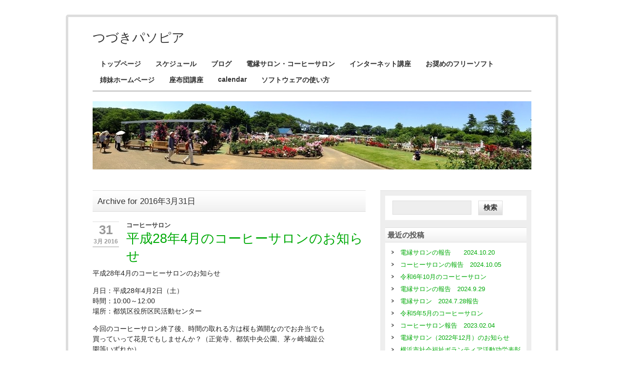

--- FILE ---
content_type: text/html; charset=UTF-8
request_url: http://pasopia.velvet.jp/top/?m=20160331
body_size: 10743
content:
<!DOCTYPE html><!-- HTML 5 -->
<html lang="ja">

<head>
	<meta http-equiv="Content-Type" content="text/html; charset=UTF-8" />
	<link rel="pingback" href="http://pasopia.velvet.jp/top/xmlrpc.php" />
	
	<title>31 | 3月 | 2016 | つづきパソピア</title>

<meta name='robots' content='max-image-preview:large' />
<link rel="alternate" type="application/rss+xml" title="つづきパソピア &raquo; フィード" href="https://pasopia.velvet.jp/top/?feed=rss2" />
<link rel="alternate" type="application/rss+xml" title="つづきパソピア &raquo; コメントフィード" href="https://pasopia.velvet.jp/top/?feed=comments-rss2" />
<style id='wp-img-auto-sizes-contain-inline-css' type='text/css'>
img:is([sizes=auto i],[sizes^="auto," i]){contain-intrinsic-size:3000px 1500px}
/*# sourceURL=wp-img-auto-sizes-contain-inline-css */
</style>
<style id='wp-emoji-styles-inline-css' type='text/css'>

	img.wp-smiley, img.emoji {
		display: inline !important;
		border: none !important;
		box-shadow: none !important;
		height: 1em !important;
		width: 1em !important;
		margin: 0 0.07em !important;
		vertical-align: -0.1em !important;
		background: none !important;
		padding: 0 !important;
	}
/*# sourceURL=wp-emoji-styles-inline-css */
</style>
<style id='wp-block-library-inline-css' type='text/css'>
:root{--wp-block-synced-color:#7a00df;--wp-block-synced-color--rgb:122,0,223;--wp-bound-block-color:var(--wp-block-synced-color);--wp-editor-canvas-background:#ddd;--wp-admin-theme-color:#007cba;--wp-admin-theme-color--rgb:0,124,186;--wp-admin-theme-color-darker-10:#006ba1;--wp-admin-theme-color-darker-10--rgb:0,107,160.5;--wp-admin-theme-color-darker-20:#005a87;--wp-admin-theme-color-darker-20--rgb:0,90,135;--wp-admin-border-width-focus:2px}@media (min-resolution:192dpi){:root{--wp-admin-border-width-focus:1.5px}}.wp-element-button{cursor:pointer}:root .has-very-light-gray-background-color{background-color:#eee}:root .has-very-dark-gray-background-color{background-color:#313131}:root .has-very-light-gray-color{color:#eee}:root .has-very-dark-gray-color{color:#313131}:root .has-vivid-green-cyan-to-vivid-cyan-blue-gradient-background{background:linear-gradient(135deg,#00d084,#0693e3)}:root .has-purple-crush-gradient-background{background:linear-gradient(135deg,#34e2e4,#4721fb 50%,#ab1dfe)}:root .has-hazy-dawn-gradient-background{background:linear-gradient(135deg,#faaca8,#dad0ec)}:root .has-subdued-olive-gradient-background{background:linear-gradient(135deg,#fafae1,#67a671)}:root .has-atomic-cream-gradient-background{background:linear-gradient(135deg,#fdd79a,#004a59)}:root .has-nightshade-gradient-background{background:linear-gradient(135deg,#330968,#31cdcf)}:root .has-midnight-gradient-background{background:linear-gradient(135deg,#020381,#2874fc)}:root{--wp--preset--font-size--normal:16px;--wp--preset--font-size--huge:42px}.has-regular-font-size{font-size:1em}.has-larger-font-size{font-size:2.625em}.has-normal-font-size{font-size:var(--wp--preset--font-size--normal)}.has-huge-font-size{font-size:var(--wp--preset--font-size--huge)}.has-text-align-center{text-align:center}.has-text-align-left{text-align:left}.has-text-align-right{text-align:right}.has-fit-text{white-space:nowrap!important}#end-resizable-editor-section{display:none}.aligncenter{clear:both}.items-justified-left{justify-content:flex-start}.items-justified-center{justify-content:center}.items-justified-right{justify-content:flex-end}.items-justified-space-between{justify-content:space-between}.screen-reader-text{border:0;clip-path:inset(50%);height:1px;margin:-1px;overflow:hidden;padding:0;position:absolute;width:1px;word-wrap:normal!important}.screen-reader-text:focus{background-color:#ddd;clip-path:none;color:#444;display:block;font-size:1em;height:auto;left:5px;line-height:normal;padding:15px 23px 14px;text-decoration:none;top:5px;width:auto;z-index:100000}html :where(.has-border-color){border-style:solid}html :where([style*=border-top-color]){border-top-style:solid}html :where([style*=border-right-color]){border-right-style:solid}html :where([style*=border-bottom-color]){border-bottom-style:solid}html :where([style*=border-left-color]){border-left-style:solid}html :where([style*=border-width]){border-style:solid}html :where([style*=border-top-width]){border-top-style:solid}html :where([style*=border-right-width]){border-right-style:solid}html :where([style*=border-bottom-width]){border-bottom-style:solid}html :where([style*=border-left-width]){border-left-style:solid}html :where(img[class*=wp-image-]){height:auto;max-width:100%}:where(figure){margin:0 0 1em}html :where(.is-position-sticky){--wp-admin--admin-bar--position-offset:var(--wp-admin--admin-bar--height,0px)}@media screen and (max-width:600px){html :where(.is-position-sticky){--wp-admin--admin-bar--position-offset:0px}}

/*# sourceURL=wp-block-library-inline-css */
</style><style id='global-styles-inline-css' type='text/css'>
:root{--wp--preset--aspect-ratio--square: 1;--wp--preset--aspect-ratio--4-3: 4/3;--wp--preset--aspect-ratio--3-4: 3/4;--wp--preset--aspect-ratio--3-2: 3/2;--wp--preset--aspect-ratio--2-3: 2/3;--wp--preset--aspect-ratio--16-9: 16/9;--wp--preset--aspect-ratio--9-16: 9/16;--wp--preset--color--black: #000000;--wp--preset--color--cyan-bluish-gray: #abb8c3;--wp--preset--color--white: #ffffff;--wp--preset--color--pale-pink: #f78da7;--wp--preset--color--vivid-red: #cf2e2e;--wp--preset--color--luminous-vivid-orange: #ff6900;--wp--preset--color--luminous-vivid-amber: #fcb900;--wp--preset--color--light-green-cyan: #7bdcb5;--wp--preset--color--vivid-green-cyan: #00d084;--wp--preset--color--pale-cyan-blue: #8ed1fc;--wp--preset--color--vivid-cyan-blue: #0693e3;--wp--preset--color--vivid-purple: #9b51e0;--wp--preset--gradient--vivid-cyan-blue-to-vivid-purple: linear-gradient(135deg,rgb(6,147,227) 0%,rgb(155,81,224) 100%);--wp--preset--gradient--light-green-cyan-to-vivid-green-cyan: linear-gradient(135deg,rgb(122,220,180) 0%,rgb(0,208,130) 100%);--wp--preset--gradient--luminous-vivid-amber-to-luminous-vivid-orange: linear-gradient(135deg,rgb(252,185,0) 0%,rgb(255,105,0) 100%);--wp--preset--gradient--luminous-vivid-orange-to-vivid-red: linear-gradient(135deg,rgb(255,105,0) 0%,rgb(207,46,46) 100%);--wp--preset--gradient--very-light-gray-to-cyan-bluish-gray: linear-gradient(135deg,rgb(238,238,238) 0%,rgb(169,184,195) 100%);--wp--preset--gradient--cool-to-warm-spectrum: linear-gradient(135deg,rgb(74,234,220) 0%,rgb(151,120,209) 20%,rgb(207,42,186) 40%,rgb(238,44,130) 60%,rgb(251,105,98) 80%,rgb(254,248,76) 100%);--wp--preset--gradient--blush-light-purple: linear-gradient(135deg,rgb(255,206,236) 0%,rgb(152,150,240) 100%);--wp--preset--gradient--blush-bordeaux: linear-gradient(135deg,rgb(254,205,165) 0%,rgb(254,45,45) 50%,rgb(107,0,62) 100%);--wp--preset--gradient--luminous-dusk: linear-gradient(135deg,rgb(255,203,112) 0%,rgb(199,81,192) 50%,rgb(65,88,208) 100%);--wp--preset--gradient--pale-ocean: linear-gradient(135deg,rgb(255,245,203) 0%,rgb(182,227,212) 50%,rgb(51,167,181) 100%);--wp--preset--gradient--electric-grass: linear-gradient(135deg,rgb(202,248,128) 0%,rgb(113,206,126) 100%);--wp--preset--gradient--midnight: linear-gradient(135deg,rgb(2,3,129) 0%,rgb(40,116,252) 100%);--wp--preset--font-size--small: 13px;--wp--preset--font-size--medium: 20px;--wp--preset--font-size--large: 36px;--wp--preset--font-size--x-large: 42px;--wp--preset--spacing--20: 0.44rem;--wp--preset--spacing--30: 0.67rem;--wp--preset--spacing--40: 1rem;--wp--preset--spacing--50: 1.5rem;--wp--preset--spacing--60: 2.25rem;--wp--preset--spacing--70: 3.38rem;--wp--preset--spacing--80: 5.06rem;--wp--preset--shadow--natural: 6px 6px 9px rgba(0, 0, 0, 0.2);--wp--preset--shadow--deep: 12px 12px 50px rgba(0, 0, 0, 0.4);--wp--preset--shadow--sharp: 6px 6px 0px rgba(0, 0, 0, 0.2);--wp--preset--shadow--outlined: 6px 6px 0px -3px rgb(255, 255, 255), 6px 6px rgb(0, 0, 0);--wp--preset--shadow--crisp: 6px 6px 0px rgb(0, 0, 0);}:where(.is-layout-flex){gap: 0.5em;}:where(.is-layout-grid){gap: 0.5em;}body .is-layout-flex{display: flex;}.is-layout-flex{flex-wrap: wrap;align-items: center;}.is-layout-flex > :is(*, div){margin: 0;}body .is-layout-grid{display: grid;}.is-layout-grid > :is(*, div){margin: 0;}:where(.wp-block-columns.is-layout-flex){gap: 2em;}:where(.wp-block-columns.is-layout-grid){gap: 2em;}:where(.wp-block-post-template.is-layout-flex){gap: 1.25em;}:where(.wp-block-post-template.is-layout-grid){gap: 1.25em;}.has-black-color{color: var(--wp--preset--color--black) !important;}.has-cyan-bluish-gray-color{color: var(--wp--preset--color--cyan-bluish-gray) !important;}.has-white-color{color: var(--wp--preset--color--white) !important;}.has-pale-pink-color{color: var(--wp--preset--color--pale-pink) !important;}.has-vivid-red-color{color: var(--wp--preset--color--vivid-red) !important;}.has-luminous-vivid-orange-color{color: var(--wp--preset--color--luminous-vivid-orange) !important;}.has-luminous-vivid-amber-color{color: var(--wp--preset--color--luminous-vivid-amber) !important;}.has-light-green-cyan-color{color: var(--wp--preset--color--light-green-cyan) !important;}.has-vivid-green-cyan-color{color: var(--wp--preset--color--vivid-green-cyan) !important;}.has-pale-cyan-blue-color{color: var(--wp--preset--color--pale-cyan-blue) !important;}.has-vivid-cyan-blue-color{color: var(--wp--preset--color--vivid-cyan-blue) !important;}.has-vivid-purple-color{color: var(--wp--preset--color--vivid-purple) !important;}.has-black-background-color{background-color: var(--wp--preset--color--black) !important;}.has-cyan-bluish-gray-background-color{background-color: var(--wp--preset--color--cyan-bluish-gray) !important;}.has-white-background-color{background-color: var(--wp--preset--color--white) !important;}.has-pale-pink-background-color{background-color: var(--wp--preset--color--pale-pink) !important;}.has-vivid-red-background-color{background-color: var(--wp--preset--color--vivid-red) !important;}.has-luminous-vivid-orange-background-color{background-color: var(--wp--preset--color--luminous-vivid-orange) !important;}.has-luminous-vivid-amber-background-color{background-color: var(--wp--preset--color--luminous-vivid-amber) !important;}.has-light-green-cyan-background-color{background-color: var(--wp--preset--color--light-green-cyan) !important;}.has-vivid-green-cyan-background-color{background-color: var(--wp--preset--color--vivid-green-cyan) !important;}.has-pale-cyan-blue-background-color{background-color: var(--wp--preset--color--pale-cyan-blue) !important;}.has-vivid-cyan-blue-background-color{background-color: var(--wp--preset--color--vivid-cyan-blue) !important;}.has-vivid-purple-background-color{background-color: var(--wp--preset--color--vivid-purple) !important;}.has-black-border-color{border-color: var(--wp--preset--color--black) !important;}.has-cyan-bluish-gray-border-color{border-color: var(--wp--preset--color--cyan-bluish-gray) !important;}.has-white-border-color{border-color: var(--wp--preset--color--white) !important;}.has-pale-pink-border-color{border-color: var(--wp--preset--color--pale-pink) !important;}.has-vivid-red-border-color{border-color: var(--wp--preset--color--vivid-red) !important;}.has-luminous-vivid-orange-border-color{border-color: var(--wp--preset--color--luminous-vivid-orange) !important;}.has-luminous-vivid-amber-border-color{border-color: var(--wp--preset--color--luminous-vivid-amber) !important;}.has-light-green-cyan-border-color{border-color: var(--wp--preset--color--light-green-cyan) !important;}.has-vivid-green-cyan-border-color{border-color: var(--wp--preset--color--vivid-green-cyan) !important;}.has-pale-cyan-blue-border-color{border-color: var(--wp--preset--color--pale-cyan-blue) !important;}.has-vivid-cyan-blue-border-color{border-color: var(--wp--preset--color--vivid-cyan-blue) !important;}.has-vivid-purple-border-color{border-color: var(--wp--preset--color--vivid-purple) !important;}.has-vivid-cyan-blue-to-vivid-purple-gradient-background{background: var(--wp--preset--gradient--vivid-cyan-blue-to-vivid-purple) !important;}.has-light-green-cyan-to-vivid-green-cyan-gradient-background{background: var(--wp--preset--gradient--light-green-cyan-to-vivid-green-cyan) !important;}.has-luminous-vivid-amber-to-luminous-vivid-orange-gradient-background{background: var(--wp--preset--gradient--luminous-vivid-amber-to-luminous-vivid-orange) !important;}.has-luminous-vivid-orange-to-vivid-red-gradient-background{background: var(--wp--preset--gradient--luminous-vivid-orange-to-vivid-red) !important;}.has-very-light-gray-to-cyan-bluish-gray-gradient-background{background: var(--wp--preset--gradient--very-light-gray-to-cyan-bluish-gray) !important;}.has-cool-to-warm-spectrum-gradient-background{background: var(--wp--preset--gradient--cool-to-warm-spectrum) !important;}.has-blush-light-purple-gradient-background{background: var(--wp--preset--gradient--blush-light-purple) !important;}.has-blush-bordeaux-gradient-background{background: var(--wp--preset--gradient--blush-bordeaux) !important;}.has-luminous-dusk-gradient-background{background: var(--wp--preset--gradient--luminous-dusk) !important;}.has-pale-ocean-gradient-background{background: var(--wp--preset--gradient--pale-ocean) !important;}.has-electric-grass-gradient-background{background: var(--wp--preset--gradient--electric-grass) !important;}.has-midnight-gradient-background{background: var(--wp--preset--gradient--midnight) !important;}.has-small-font-size{font-size: var(--wp--preset--font-size--small) !important;}.has-medium-font-size{font-size: var(--wp--preset--font-size--medium) !important;}.has-large-font-size{font-size: var(--wp--preset--font-size--large) !important;}.has-x-large-font-size{font-size: var(--wp--preset--font-size--x-large) !important;}
/*# sourceURL=global-styles-inline-css */
</style>

<style id='classic-theme-styles-inline-css' type='text/css'>
/*! This file is auto-generated */
.wp-block-button__link{color:#fff;background-color:#32373c;border-radius:9999px;box-shadow:none;text-decoration:none;padding:calc(.667em + 2px) calc(1.333em + 2px);font-size:1.125em}.wp-block-file__button{background:#32373c;color:#fff;text-decoration:none}
/*# sourceURL=/wp-includes/css/classic-themes.min.css */
</style>
<link rel='stylesheet' id='contact-form-7-css' href='http://pasopia.velvet.jp/top/wp-content/plugins/contact-form-7/includes/css/styles.css?ver=6.1.4' type='text/css' media='all' />
<link rel='stylesheet' id='bbhf-style-css' href='http://pasopia.velvet.jp/top/wp-content/plugins/bb-header-footer/assets/css/bb-header-footer.css?ver=1.2.5' type='text/css' media='all' />
<link rel='stylesheet' id='zeeCorporate_stylesheet-css' href='http://pasopia.velvet.jp/top/wp-content/themes/zeecorporate/style.css?ver=6.9' type='text/css' media='all' />
<link rel='stylesheet' id='zeeCorporate_colorscheme-css' href='http://pasopia.velvet.jp/top/wp-content/themes/zeecorporate/includes/css/colorschemes/standard.css?ver=6.9' type='text/css' media='all' />
<script type="text/javascript" src="http://pasopia.velvet.jp/top/wp-includes/js/jquery/jquery.min.js?ver=3.7.1" id="jquery-core-js"></script>
<script type="text/javascript" src="http://pasopia.velvet.jp/top/wp-includes/js/jquery/jquery-migrate.min.js?ver=3.4.1" id="jquery-migrate-js"></script>
<script type="text/javascript" src="http://pasopia.velvet.jp/top/wp-content/themes/zeecorporate/includes/js/jquery.cycle.all.min.js?ver=6.9" id="zee_jquery-cycle-js"></script>
<link rel="https://api.w.org/" href="https://pasopia.velvet.jp/top/index.php?rest_route=/" /><link rel="EditURI" type="application/rsd+xml" title="RSD" href="https://pasopia.velvet.jp/top/xmlrpc.php?rsd" />
<meta name="generator" content="WordPress 6.9" />
<style data-context="foundation-flickity-css">/*! Flickity v2.0.2
http://flickity.metafizzy.co
---------------------------------------------- */.flickity-enabled{position:relative}.flickity-enabled:focus{outline:0}.flickity-viewport{overflow:hidden;position:relative;height:100%}.flickity-slider{position:absolute;width:100%;height:100%}.flickity-enabled.is-draggable{-webkit-tap-highlight-color:transparent;tap-highlight-color:transparent;-webkit-user-select:none;-moz-user-select:none;-ms-user-select:none;user-select:none}.flickity-enabled.is-draggable .flickity-viewport{cursor:move;cursor:-webkit-grab;cursor:grab}.flickity-enabled.is-draggable .flickity-viewport.is-pointer-down{cursor:-webkit-grabbing;cursor:grabbing}.flickity-prev-next-button{position:absolute;top:50%;width:44px;height:44px;border:none;border-radius:50%;background:#fff;background:hsla(0,0%,100%,.75);cursor:pointer;-webkit-transform:translateY(-50%);transform:translateY(-50%)}.flickity-prev-next-button:hover{background:#fff}.flickity-prev-next-button:focus{outline:0;box-shadow:0 0 0 5px #09f}.flickity-prev-next-button:active{opacity:.6}.flickity-prev-next-button.previous{left:10px}.flickity-prev-next-button.next{right:10px}.flickity-rtl .flickity-prev-next-button.previous{left:auto;right:10px}.flickity-rtl .flickity-prev-next-button.next{right:auto;left:10px}.flickity-prev-next-button:disabled{opacity:.3;cursor:auto}.flickity-prev-next-button svg{position:absolute;left:20%;top:20%;width:60%;height:60%}.flickity-prev-next-button .arrow{fill:#333}.flickity-page-dots{position:absolute;width:100%;bottom:-25px;padding:0;margin:0;list-style:none;text-align:center;line-height:1}.flickity-rtl .flickity-page-dots{direction:rtl}.flickity-page-dots .dot{display:inline-block;width:10px;height:10px;margin:0 8px;background:#333;border-radius:50%;opacity:.25;cursor:pointer}.flickity-page-dots .dot.is-selected{opacity:1}</style><style data-context="foundation-slideout-css">.slideout-menu{position:fixed;left:0;top:0;bottom:0;right:auto;z-index:0;width:256px;overflow-y:auto;-webkit-overflow-scrolling:touch;display:none}.slideout-menu.pushit-right{left:auto;right:0}.slideout-panel{position:relative;z-index:1;will-change:transform}.slideout-open,.slideout-open .slideout-panel,.slideout-open body{overflow:hidden}.slideout-open .slideout-menu{display:block}.pushit{display:none}</style><script type="text/javascript">
				//<![CDATA[
					jQuery(document).ready(function($) {
						$('#nav ul').css({display: 'none'}); // Opera Fix
						$('#nav li').hover(function(){
							$(this).find('ul:first').css({visibility: 'visible',display: 'none'}).slideDown(350);
						},function(){
							$(this).find('ul:first').css({visibility: 'hidden'});
						});
					});
				//]]>
				</script><style type="text/css"></style><style type="text/css">.recentcomments a{display:inline !important;padding:0 !important;margin:0 !important;}</style><style type="text/css">
        #custom_header img {
			margin-top: 20px;
        }
    </style><style>.ios7.web-app-mode.has-fixed header{ background-color: rgba(3,122,221,.88);}</style></head>

<body class="archive date wp-theme-zeecorporate fl-builder-lite-2-9-4-2 fl-no-js dhf-template-zeecorporate dhf-stylesheet-zeecorporate">

<div id="wrapper">
	
		<div id="header">
		<div id="logo">
							<a href="https://pasopia.velvet.jp/top/"><h1>つづきパソピア</h1></a>
					</div>
		<div id="navi">
			<ul id="nav" class="menu"><li class="page_item page-item-4"><a href="https://pasopia.velvet.jp/top/">トップページ</a></li>
<li class="page_item page-item-788"><a href="https://pasopia.velvet.jp/top/?page_id=788">スケジュール</a></li>
<li class="page_item page-item-45 current_page_parent"><a href="https://pasopia.velvet.jp/top/?page_id=45">ブログ</a></li>
<li class="page_item page-item-69"><a href="https://pasopia.velvet.jp/top/?page_id=69">電縁サロン・コーヒーサロン</a></li>
<li class="page_item page-item-18 page_item_has_children"><a href="https://pasopia.velvet.jp/top/?page_id=18">インターネット講座</a>
<ul class='children'>
	<li class="page_item page-item-35"><a href="https://pasopia.velvet.jp/top/?page_id=35">パソピア講座</a></li>
</ul>
</li>
<li class="page_item page-item-26"><a href="https://pasopia.velvet.jp/top/?page_id=26">お奨めのフリーソフト</a></li>
<li class="page_item page-item-16"><a href="https://pasopia.velvet.jp/top/?page_id=16">姉妹ホームページ</a></li>
<li class="page_item page-item-22 page_item_has_children"><a href="https://pasopia.velvet.jp/top/?page_id=22">座布団講座</a>
<ul class='children'>
	<li class="page_item page-item-32"><a href="https://pasopia.velvet.jp/top/?page_id=32">つづきパソピア座布団講座</a></li>
</ul>
</li>
<li class="page_item page-item-38"><a href="https://pasopia.velvet.jp/top/?page_id=38">calendar</a></li>
<li class="page_item page-item-20"><a href="https://pasopia.velvet.jp/top/?page_id=20">ソフトウェアの使い方</a></li>
</ul>		</div>
	</div>
	<div class="clear"></div>
		
		<div id="custom_header">
		<img src="http://pasopia.velvet.jp/top/wp-content/uploads/2013/09/cropped-top.jpg" />
	</div>
		
	<div id="wrap">
		<div id="content">
		
		<h2 class="arh">Archive for 2016年3月31日</h2>
				
				
			<div id="post-433" class="post-433 post type-post status-publish format-standard hentry category-3">
			
				<div class="post_date">
					<span class="post_day"><a href="https://pasopia.velvet.jp/top/?p=433">31</a></span>
					<span class="post_year">3月 2016 </span>
				</div>
				
				<div class="postmeta"><a href="https://pasopia.velvet.jp/top/?cat=3" rel="category">コーヒーサロン</a></div>
				
				<h2 class="post-title"><a href="https://pasopia.velvet.jp/top/?p=433" rel="bookmark">平成28年4月のコーヒーサロンのお知らせ</a></h2>
				
				<div class="clear"></div>
				
				<div class="entry">
										<p>平成28年4月のコーヒーサロンのお知らせ</p>
<p>月日：平成28年4月2日（土）<br />
時間：10:00～12:00<br />
場所：都筑区役所区民活動センター</p>
<p>今回のコーヒーサロン終了後、時間の取れる方は桜も満開なのでお弁当でも<br />
買っていって花見でもしませんか？（正覚寺、都筑中央公園、茅ヶ崎城趾公<br />
園等いずれか）</p>
<p>予定：「シニアの為のパソコン講座」の相談<br />
最新情報など交換<br />
パソコン談義<br />
インターネット談義<br />
質問・相談<br />
その他（話題は何でも、楽しいこと）</p>
<p>誰でも自由にご参加下さい。</p>
<p>つづきパソピア<br />
<a href="http://pasopia.velvet.jp/" class="autohyperlink" target="_blank">http://pasopia.velvet.jp/</a><br />
電縁サロン・コーヒーサロン | つづきパソピア</p>
<blockquote class="wp-embedded-content" data-secret="r9KLZFTZ8q"><p><a href="https://pasopia.velvet.jp/top/?page_id=69">電縁サロン・コーヒーサロン</a></p></blockquote>
<p><iframe class="wp-embedded-content" sandbox="allow-scripts" security="restricted" style="position: absolute; clip: rect(1px, 1px, 1px, 1px);" title="&#8220;電縁サロン・コーヒーサロン&#8221; &#8212; つづきパソピア" src="https://pasopia.velvet.jp/top/?page_id=69&#038;embed=true#?secret=nfv4XVP33O#?secret=r9KLZFTZ8q" data-secret="r9KLZFTZ8q" width="495" height="279" frameborder="0" marginwidth="0" marginheight="0" scrolling="no"></iframe></p>
<p>今後の予定<br />
コーヒーサロン<br />
2016年5月7日（土）10:00～12:00の予定です。<br />
都筑区役所区民活動センター</p>
<p>電縁サロン<br />
2016年4月17日（日）13:00～17:00<br />
みずきヶ丘集会所</p>
					<div class="clear"></div>
									</div>
				
				<div class="postinfo"><a href="https://pasopia.velvet.jp/top/?author=1" title="admin の投稿" rel="author">admin</a> | 
<a href="https://pasopia.velvet.jp/top/?p=433#respond">No comments</a></div>

			</div>      
							<div class="more_posts">
					<span class="post_links"> &nbsp; </span>
				</div>
						

					
		</div>
		
	
<div id="sidebar">	
		<ul>

<li id="search-2" class="widget widget_search"><form role="search" method="get" id="searchform" class="searchform" action="https://pasopia.velvet.jp/top/">
				<div>
					<label class="screen-reader-text" for="s">検索:</label>
					<input type="text" value="" name="s" id="s" />
					<input type="submit" id="searchsubmit" value="検索" />
				</div>
			</form></li>

		<li id="recent-posts-2" class="widget widget_recent_entries">
		<h2 class="widgettitle">最近の投稿</h2>

		<ul>
											<li>
					<a href="https://pasopia.velvet.jp/top/?p=1225">電縁サロンの報告　　2024.10.20</a>
									</li>
											<li>
					<a href="https://pasopia.velvet.jp/top/?p=1222">コーヒーサロンの報告　2024.10.05</a>
									</li>
											<li>
					<a href="https://pasopia.velvet.jp/top/?p=1219">令和6年10月のコーヒーサロン</a>
									</li>
											<li>
					<a href="https://pasopia.velvet.jp/top/?p=1216">電縁サロンの報告　2024.9.29</a>
									</li>
											<li>
					<a href="https://pasopia.velvet.jp/top/?p=1209">電縁サロン　2024.7.28報告</a>
									</li>
											<li>
					<a href="https://pasopia.velvet.jp/top/?p=1201">令和5年5月のコーヒーサロン</a>
									</li>
											<li>
					<a href="https://pasopia.velvet.jp/top/?p=1191">コーヒーサロン報告　2023.02.04</a>
									</li>
											<li>
					<a href="https://pasopia.velvet.jp/top/?p=1165">電縁サロン（2022年12月）のお知らせ</a>
									</li>
											<li>
					<a href="https://pasopia.velvet.jp/top/?p=1137">横浜市社会福祉ボランティア活動功労表彰</a>
									</li>
											<li>
					<a href="https://pasopia.velvet.jp/top/?p=1101">令和3年9月のコーヒーサロン（オンライン開催）</a>
									</li>
					</ul>

		</li>
<li id="recent-comments-2" class="widget widget_recent_comments"><h2 class="widgettitle">最近のコメント</h2>
<ul id="recentcomments"></ul></li>
<li id="archives-2" class="widget widget_archive"><h2 class="widgettitle">アーカイブ</h2>

			<ul>
					<li><a href='https://pasopia.velvet.jp/top/?m=202410'>2024年10月</a></li>
	<li><a href='https://pasopia.velvet.jp/top/?m=202409'>2024年9月</a></li>
	<li><a href='https://pasopia.velvet.jp/top/?m=202407'>2024年7月</a></li>
	<li><a href='https://pasopia.velvet.jp/top/?m=202305'>2023年5月</a></li>
	<li><a href='https://pasopia.velvet.jp/top/?m=202302'>2023年2月</a></li>
	<li><a href='https://pasopia.velvet.jp/top/?m=202212'>2022年12月</a></li>
	<li><a href='https://pasopia.velvet.jp/top/?m=202211'>2022年11月</a></li>
	<li><a href='https://pasopia.velvet.jp/top/?m=202109'>2021年9月</a></li>
	<li><a href='https://pasopia.velvet.jp/top/?m=202108'>2021年8月</a></li>
	<li><a href='https://pasopia.velvet.jp/top/?m=202104'>2021年4月</a></li>
	<li><a href='https://pasopia.velvet.jp/top/?m=202103'>2021年3月</a></li>
	<li><a href='https://pasopia.velvet.jp/top/?m=202102'>2021年2月</a></li>
	<li><a href='https://pasopia.velvet.jp/top/?m=202101'>2021年1月</a></li>
	<li><a href='https://pasopia.velvet.jp/top/?m=202012'>2020年12月</a></li>
	<li><a href='https://pasopia.velvet.jp/top/?m=202011'>2020年11月</a></li>
	<li><a href='https://pasopia.velvet.jp/top/?m=202010'>2020年10月</a></li>
	<li><a href='https://pasopia.velvet.jp/top/?m=202009'>2020年9月</a></li>
	<li><a href='https://pasopia.velvet.jp/top/?m=202002'>2020年2月</a></li>
	<li><a href='https://pasopia.velvet.jp/top/?m=202001'>2020年1月</a></li>
	<li><a href='https://pasopia.velvet.jp/top/?m=201912'>2019年12月</a></li>
	<li><a href='https://pasopia.velvet.jp/top/?m=201911'>2019年11月</a></li>
	<li><a href='https://pasopia.velvet.jp/top/?m=201910'>2019年10月</a></li>
	<li><a href='https://pasopia.velvet.jp/top/?m=201909'>2019年9月</a></li>
	<li><a href='https://pasopia.velvet.jp/top/?m=201908'>2019年8月</a></li>
	<li><a href='https://pasopia.velvet.jp/top/?m=201907'>2019年7月</a></li>
	<li><a href='https://pasopia.velvet.jp/top/?m=201906'>2019年6月</a></li>
	<li><a href='https://pasopia.velvet.jp/top/?m=201905'>2019年5月</a></li>
	<li><a href='https://pasopia.velvet.jp/top/?m=201904'>2019年4月</a></li>
	<li><a href='https://pasopia.velvet.jp/top/?m=201903'>2019年3月</a></li>
	<li><a href='https://pasopia.velvet.jp/top/?m=201902'>2019年2月</a></li>
	<li><a href='https://pasopia.velvet.jp/top/?m=201901'>2019年1月</a></li>
	<li><a href='https://pasopia.velvet.jp/top/?m=201812'>2018年12月</a></li>
	<li><a href='https://pasopia.velvet.jp/top/?m=201811'>2018年11月</a></li>
	<li><a href='https://pasopia.velvet.jp/top/?m=201810'>2018年10月</a></li>
	<li><a href='https://pasopia.velvet.jp/top/?m=201809'>2018年9月</a></li>
	<li><a href='https://pasopia.velvet.jp/top/?m=201808'>2018年8月</a></li>
	<li><a href='https://pasopia.velvet.jp/top/?m=201807'>2018年7月</a></li>
	<li><a href='https://pasopia.velvet.jp/top/?m=201805'>2018年5月</a></li>
	<li><a href='https://pasopia.velvet.jp/top/?m=201804'>2018年4月</a></li>
	<li><a href='https://pasopia.velvet.jp/top/?m=201803'>2018年3月</a></li>
	<li><a href='https://pasopia.velvet.jp/top/?m=201802'>2018年2月</a></li>
	<li><a href='https://pasopia.velvet.jp/top/?m=201801'>2018年1月</a></li>
	<li><a href='https://pasopia.velvet.jp/top/?m=201712'>2017年12月</a></li>
	<li><a href='https://pasopia.velvet.jp/top/?m=201711'>2017年11月</a></li>
	<li><a href='https://pasopia.velvet.jp/top/?m=201710'>2017年10月</a></li>
	<li><a href='https://pasopia.velvet.jp/top/?m=201709'>2017年9月</a></li>
	<li><a href='https://pasopia.velvet.jp/top/?m=201708'>2017年8月</a></li>
	<li><a href='https://pasopia.velvet.jp/top/?m=201707'>2017年7月</a></li>
	<li><a href='https://pasopia.velvet.jp/top/?m=201706'>2017年6月</a></li>
	<li><a href='https://pasopia.velvet.jp/top/?m=201705'>2017年5月</a></li>
	<li><a href='https://pasopia.velvet.jp/top/?m=201704'>2017年4月</a></li>
	<li><a href='https://pasopia.velvet.jp/top/?m=201703'>2017年3月</a></li>
	<li><a href='https://pasopia.velvet.jp/top/?m=201702'>2017年2月</a></li>
	<li><a href='https://pasopia.velvet.jp/top/?m=201701'>2017年1月</a></li>
	<li><a href='https://pasopia.velvet.jp/top/?m=201612'>2016年12月</a></li>
	<li><a href='https://pasopia.velvet.jp/top/?m=201611'>2016年11月</a></li>
	<li><a href='https://pasopia.velvet.jp/top/?m=201610'>2016年10月</a></li>
	<li><a href='https://pasopia.velvet.jp/top/?m=201609'>2016年9月</a></li>
	<li><a href='https://pasopia.velvet.jp/top/?m=201608'>2016年8月</a></li>
	<li><a href='https://pasopia.velvet.jp/top/?m=201607'>2016年7月</a></li>
	<li><a href='https://pasopia.velvet.jp/top/?m=201606'>2016年6月</a></li>
	<li><a href='https://pasopia.velvet.jp/top/?m=201605'>2016年5月</a></li>
	<li><a href='https://pasopia.velvet.jp/top/?m=201604'>2016年4月</a></li>
	<li><a href='https://pasopia.velvet.jp/top/?m=201603'>2016年3月</a></li>
	<li><a href='https://pasopia.velvet.jp/top/?m=201602'>2016年2月</a></li>
	<li><a href='https://pasopia.velvet.jp/top/?m=201601'>2016年1月</a></li>
	<li><a href='https://pasopia.velvet.jp/top/?m=201512'>2015年12月</a></li>
	<li><a href='https://pasopia.velvet.jp/top/?m=201511'>2015年11月</a></li>
	<li><a href='https://pasopia.velvet.jp/top/?m=201509'>2015年9月</a></li>
	<li><a href='https://pasopia.velvet.jp/top/?m=201508'>2015年8月</a></li>
	<li><a href='https://pasopia.velvet.jp/top/?m=201507'>2015年7月</a></li>
	<li><a href='https://pasopia.velvet.jp/top/?m=201506'>2015年6月</a></li>
	<li><a href='https://pasopia.velvet.jp/top/?m=201505'>2015年5月</a></li>
	<li><a href='https://pasopia.velvet.jp/top/?m=201504'>2015年4月</a></li>
	<li><a href='https://pasopia.velvet.jp/top/?m=201503'>2015年3月</a></li>
	<li><a href='https://pasopia.velvet.jp/top/?m=201502'>2015年2月</a></li>
	<li><a href='https://pasopia.velvet.jp/top/?m=201501'>2015年1月</a></li>
	<li><a href='https://pasopia.velvet.jp/top/?m=201412'>2014年12月</a></li>
	<li><a href='https://pasopia.velvet.jp/top/?m=201409'>2014年9月</a></li>
	<li><a href='https://pasopia.velvet.jp/top/?m=201408'>2014年8月</a></li>
	<li><a href='https://pasopia.velvet.jp/top/?m=201407'>2014年7月</a></li>
	<li><a href='https://pasopia.velvet.jp/top/?m=201406'>2014年6月</a></li>
	<li><a href='https://pasopia.velvet.jp/top/?m=201405'>2014年5月</a></li>
	<li><a href='https://pasopia.velvet.jp/top/?m=201404'>2014年4月</a></li>
	<li><a href='https://pasopia.velvet.jp/top/?m=201403'>2014年3月</a></li>
	<li><a href='https://pasopia.velvet.jp/top/?m=201402'>2014年2月</a></li>
	<li><a href='https://pasopia.velvet.jp/top/?m=201401'>2014年1月</a></li>
	<li><a href='https://pasopia.velvet.jp/top/?m=201312'>2013年12月</a></li>
	<li><a href='https://pasopia.velvet.jp/top/?m=201311'>2013年11月</a></li>
	<li><a href='https://pasopia.velvet.jp/top/?m=201310'>2013年10月</a></li>
	<li><a href='https://pasopia.velvet.jp/top/?m=201309'>2013年9月</a></li>
			</ul>

			</li>
<li id="categories-2" class="widget widget_categories"><h2 class="widgettitle">カテゴリー</h2>

			<ul>
					<li class="cat-item cat-item-6"><a href="https://pasopia.velvet.jp/top/?cat=6">その他</a>
</li>
	<li class="cat-item cat-item-5"><a href="https://pasopia.velvet.jp/top/?cat=5">インターネット講座</a>
</li>
	<li class="cat-item cat-item-3"><a href="https://pasopia.velvet.jp/top/?cat=3">コーヒーサロン</a>
</li>
	<li class="cat-item cat-item-97"><a href="https://pasopia.velvet.jp/top/?cat=97">スマホ講座</a>
</li>
	<li class="cat-item cat-item-8"><a href="https://pasopia.velvet.jp/top/?cat=8">ソフトウェア</a>
</li>
	<li class="cat-item cat-item-95"><a href="https://pasopia.velvet.jp/top/?cat=95">パソコンカフェ</a>
</li>
	<li class="cat-item cat-item-4"><a href="https://pasopia.velvet.jp/top/?cat=4">パソコン講座</a>
</li>
	<li class="cat-item cat-item-7"><a href="https://pasopia.velvet.jp/top/?cat=7">写真</a>
</li>
	<li class="cat-item cat-item-1"><a href="https://pasopia.velvet.jp/top/?cat=1">未分類</a>
</li>
	<li class="cat-item cat-item-2"><a href="https://pasopia.velvet.jp/top/?cat=2">電縁サロン</a>
</li>
			</ul>

			</li>
<li id="pages-2" class="widget widget_pages"><h2 class="widgettitle">つづきパソピア</h2>

			<ul>
				<li class="page_item page-item-38"><a href="https://pasopia.velvet.jp/top/?page_id=38">calendar</a></li>
<li class="page_item page-item-26"><a href="https://pasopia.velvet.jp/top/?page_id=26">お奨めのフリーソフト</a></li>
<li class="page_item page-item-18 page_item_has_children"><a href="https://pasopia.velvet.jp/top/?page_id=18">インターネット講座</a>
<ul class='children'>
	<li class="page_item page-item-35"><a href="https://pasopia.velvet.jp/top/?page_id=35">パソピア講座</a></li>
</ul>
</li>
<li class="page_item page-item-788"><a href="https://pasopia.velvet.jp/top/?page_id=788">スケジュール</a></li>
<li class="page_item page-item-20"><a href="https://pasopia.velvet.jp/top/?page_id=20">ソフトウェアの使い方</a></li>
<li class="page_item page-item-4"><a href="https://pasopia.velvet.jp/top/">トップページ</a></li>
<li class="page_item page-item-45 current_page_parent"><a href="https://pasopia.velvet.jp/top/?page_id=45">ブログ</a></li>
<li class="page_item page-item-16"><a href="https://pasopia.velvet.jp/top/?page_id=16">姉妹ホームページ</a></li>
<li class="page_item page-item-22 page_item_has_children"><a href="https://pasopia.velvet.jp/top/?page_id=22">座布団講座</a>
<ul class='children'>
	<li class="page_item page-item-32"><a href="https://pasopia.velvet.jp/top/?page_id=32">つづきパソピア座布団講座</a></li>
</ul>
</li>
<li class="page_item page-item-69"><a href="https://pasopia.velvet.jp/top/?page_id=69">電縁サロン・コーヒーサロン</a></li>
			</ul>

			</li>
<li id="calendar-2" class="widget widget_calendar"><div id="calendar_wrap" class="calendar_wrap"><table id="wp-calendar" class="wp-calendar-table">
	<caption>2016年3月</caption>
	<thead>
	<tr>
		<th scope="col" aria-label="月曜日">月</th>
		<th scope="col" aria-label="火曜日">火</th>
		<th scope="col" aria-label="水曜日">水</th>
		<th scope="col" aria-label="木曜日">木</th>
		<th scope="col" aria-label="金曜日">金</th>
		<th scope="col" aria-label="土曜日">土</th>
		<th scope="col" aria-label="日曜日">日</th>
	</tr>
	</thead>
	<tbody>
	<tr>
		<td colspan="1" class="pad">&nbsp;</td><td>1</td><td>2</td><td><a href="https://pasopia.velvet.jp/top/?m=20160303" aria-label="2016年3月3日 に投稿を公開">3</a></td><td>4</td><td>5</td><td>6</td>
	</tr>
	<tr>
		<td>7</td><td>8</td><td>9</td><td>10</td><td>11</td><td>12</td><td>13</td>
	</tr>
	<tr>
		<td>14</td><td>15</td><td><a href="https://pasopia.velvet.jp/top/?m=20160316" aria-label="2016年3月16日 に投稿を公開">16</a></td><td>17</td><td>18</td><td>19</td><td><a href="https://pasopia.velvet.jp/top/?m=20160320" aria-label="2016年3月20日 に投稿を公開">20</a></td>
	</tr>
	<tr>
		<td>21</td><td>22</td><td>23</td><td><a href="https://pasopia.velvet.jp/top/?m=20160324" aria-label="2016年3月24日 に投稿を公開">24</a></td><td><a href="https://pasopia.velvet.jp/top/?m=20160325" aria-label="2016年3月25日 に投稿を公開">25</a></td><td>26</td><td>27</td>
	</tr>
	<tr>
		<td>28</td><td>29</td><td>30</td><td><a href="https://pasopia.velvet.jp/top/?m=20160331" aria-label="2016年3月31日 に投稿を公開">31</a></td>
		<td class="pad" colspan="3">&nbsp;</td>
	</tr>
	</tbody>
	</table><nav aria-label="前と次の月" class="wp-calendar-nav">
		<span class="wp-calendar-nav-prev"><a href="https://pasopia.velvet.jp/top/?m=201602">&laquo; 2月</a></span>
		<span class="pad">&nbsp;</span>
		<span class="wp-calendar-nav-next"><a href="https://pasopia.velvet.jp/top/?m=201604">4月 &raquo;</a></span>
	</nav></div></li>
<li id="meta-2" class="widget widget_meta"><h2 class="widgettitle">メタ情報</h2>

		<ul>
						<li><a href="https://pasopia.velvet.jp/top/wp-login.php">ログイン</a></li>
			<li><a href="https://pasopia.velvet.jp/top/?feed=rss2">投稿フィード</a></li>
			<li><a href="https://pasopia.velvet.jp/top/?feed=comments-rss2">コメントフィード</a></li>

			<li><a href="https://ja.wordpress.org/">WordPress.org</a></li>
		</ul>

		</li>
	
	</ul>
	</div>		</div><!-- end #wrap -->
		<div class="clear"></div>
		
				<div id="footer">
			Place your Footer Content here			<div class="credit_link">	<a href="http://themezee.com/themes/zeecorporate/">zeeCorporate Theme</a>
</div>
			<div class="clear"></div>
		</div>
				
	</div><!-- end #wrapper -->
		
<!-- Powered by WPtouch: 4.3.62 --><script type="text/javascript" src="http://pasopia.velvet.jp/top/wp-includes/js/dist/hooks.min.js?ver=dd5603f07f9220ed27f1" id="wp-hooks-js"></script>
<script type="text/javascript" src="http://pasopia.velvet.jp/top/wp-includes/js/dist/i18n.min.js?ver=c26c3dc7bed366793375" id="wp-i18n-js"></script>
<script type="text/javascript" id="wp-i18n-js-after">
/* <![CDATA[ */
wp.i18n.setLocaleData( { 'text direction\u0004ltr': [ 'ltr' ] } );
//# sourceURL=wp-i18n-js-after
/* ]]> */
</script>
<script type="text/javascript" src="http://pasopia.velvet.jp/top/wp-content/plugins/contact-form-7/includes/swv/js/index.js?ver=6.1.4" id="swv-js"></script>
<script type="text/javascript" id="contact-form-7-js-translations">
/* <![CDATA[ */
( function( domain, translations ) {
	var localeData = translations.locale_data[ domain ] || translations.locale_data.messages;
	localeData[""].domain = domain;
	wp.i18n.setLocaleData( localeData, domain );
} )( "contact-form-7", {"translation-revision-date":"2025-11-30 08:12:23+0000","generator":"GlotPress\/4.0.3","domain":"messages","locale_data":{"messages":{"":{"domain":"messages","plural-forms":"nplurals=1; plural=0;","lang":"ja_JP"},"This contact form is placed in the wrong place.":["\u3053\u306e\u30b3\u30f3\u30bf\u30af\u30c8\u30d5\u30a9\u30fc\u30e0\u306f\u9593\u9055\u3063\u305f\u4f4d\u7f6e\u306b\u7f6e\u304b\u308c\u3066\u3044\u307e\u3059\u3002"],"Error:":["\u30a8\u30e9\u30fc:"]}},"comment":{"reference":"includes\/js\/index.js"}} );
//# sourceURL=contact-form-7-js-translations
/* ]]> */
</script>
<script type="text/javascript" id="contact-form-7-js-before">
/* <![CDATA[ */
var wpcf7 = {
    "api": {
        "root": "https:\/\/pasopia.velvet.jp\/top\/index.php?rest_route=\/",
        "namespace": "contact-form-7\/v1"
    }
};
//# sourceURL=contact-form-7-js-before
/* ]]> */
</script>
<script type="text/javascript" src="http://pasopia.velvet.jp/top/wp-content/plugins/contact-form-7/includes/js/index.js?ver=6.1.4" id="contact-form-7-js"></script>
<script type="text/javascript" src="http://pasopia.velvet.jp/top/wp-content/plugins/bb-header-footer/assets/js/bb-header-footer.js?ver=1.2.5" id="bb-header-footer-js"></script>
<script type="text/javascript" src="http://pasopia.velvet.jp/top/wp-includes/js/wp-embed.min.js?ver=6.9" id="wp-embed-js" defer="defer" data-wp-strategy="defer"></script>
<script id="wp-emoji-settings" type="application/json">
{"baseUrl":"https://s.w.org/images/core/emoji/17.0.2/72x72/","ext":".png","svgUrl":"https://s.w.org/images/core/emoji/17.0.2/svg/","svgExt":".svg","source":{"concatemoji":"http://pasopia.velvet.jp/top/wp-includes/js/wp-emoji-release.min.js?ver=6.9"}}
</script>
<script type="module">
/* <![CDATA[ */
/*! This file is auto-generated */
const a=JSON.parse(document.getElementById("wp-emoji-settings").textContent),o=(window._wpemojiSettings=a,"wpEmojiSettingsSupports"),s=["flag","emoji"];function i(e){try{var t={supportTests:e,timestamp:(new Date).valueOf()};sessionStorage.setItem(o,JSON.stringify(t))}catch(e){}}function c(e,t,n){e.clearRect(0,0,e.canvas.width,e.canvas.height),e.fillText(t,0,0);t=new Uint32Array(e.getImageData(0,0,e.canvas.width,e.canvas.height).data);e.clearRect(0,0,e.canvas.width,e.canvas.height),e.fillText(n,0,0);const a=new Uint32Array(e.getImageData(0,0,e.canvas.width,e.canvas.height).data);return t.every((e,t)=>e===a[t])}function p(e,t){e.clearRect(0,0,e.canvas.width,e.canvas.height),e.fillText(t,0,0);var n=e.getImageData(16,16,1,1);for(let e=0;e<n.data.length;e++)if(0!==n.data[e])return!1;return!0}function u(e,t,n,a){switch(t){case"flag":return n(e,"\ud83c\udff3\ufe0f\u200d\u26a7\ufe0f","\ud83c\udff3\ufe0f\u200b\u26a7\ufe0f")?!1:!n(e,"\ud83c\udde8\ud83c\uddf6","\ud83c\udde8\u200b\ud83c\uddf6")&&!n(e,"\ud83c\udff4\udb40\udc67\udb40\udc62\udb40\udc65\udb40\udc6e\udb40\udc67\udb40\udc7f","\ud83c\udff4\u200b\udb40\udc67\u200b\udb40\udc62\u200b\udb40\udc65\u200b\udb40\udc6e\u200b\udb40\udc67\u200b\udb40\udc7f");case"emoji":return!a(e,"\ud83e\u1fac8")}return!1}function f(e,t,n,a){let r;const o=(r="undefined"!=typeof WorkerGlobalScope&&self instanceof WorkerGlobalScope?new OffscreenCanvas(300,150):document.createElement("canvas")).getContext("2d",{willReadFrequently:!0}),s=(o.textBaseline="top",o.font="600 32px Arial",{});return e.forEach(e=>{s[e]=t(o,e,n,a)}),s}function r(e){var t=document.createElement("script");t.src=e,t.defer=!0,document.head.appendChild(t)}a.supports={everything:!0,everythingExceptFlag:!0},new Promise(t=>{let n=function(){try{var e=JSON.parse(sessionStorage.getItem(o));if("object"==typeof e&&"number"==typeof e.timestamp&&(new Date).valueOf()<e.timestamp+604800&&"object"==typeof e.supportTests)return e.supportTests}catch(e){}return null}();if(!n){if("undefined"!=typeof Worker&&"undefined"!=typeof OffscreenCanvas&&"undefined"!=typeof URL&&URL.createObjectURL&&"undefined"!=typeof Blob)try{var e="postMessage("+f.toString()+"("+[JSON.stringify(s),u.toString(),c.toString(),p.toString()].join(",")+"));",a=new Blob([e],{type:"text/javascript"});const r=new Worker(URL.createObjectURL(a),{name:"wpTestEmojiSupports"});return void(r.onmessage=e=>{i(n=e.data),r.terminate(),t(n)})}catch(e){}i(n=f(s,u,c,p))}t(n)}).then(e=>{for(const n in e)a.supports[n]=e[n],a.supports.everything=a.supports.everything&&a.supports[n],"flag"!==n&&(a.supports.everythingExceptFlag=a.supports.everythingExceptFlag&&a.supports[n]);var t;a.supports.everythingExceptFlag=a.supports.everythingExceptFlag&&!a.supports.flag,a.supports.everything||((t=a.source||{}).concatemoji?r(t.concatemoji):t.wpemoji&&t.twemoji&&(r(t.twemoji),r(t.wpemoji)))});
//# sourceURL=http://pasopia.velvet.jp/top/wp-includes/js/wp-emoji-loader.min.js
/* ]]> */
</script>
<a href="http://www.bayashi.net/st/">
<script type="text/javascript" language="JavaScript">
<!--
var pg = "pasopiawp";
var a = "&&";
var pf = navigator.platform + a; var lng = navigator.language + a;
var swh = screen.width + "x" + screen.height + a;
var cd = screen.colorDepth + a; var pd = screen.pixelDepth + a;
var rf = document.referrer;
var now = new Date();
document.write("<img src='http://tsuzuki.main.jp/ds/dsw.cgi?xx=",now.getSeconds(),"&&p=n&&md=j&&");
document.write("pg="+pg+a+"pf="+pf+"lng="+lng+"swh="+swh+"cd="+cd+"pd="+pd+"rf="+rf);
document.write("' alt='CGI' border=0>");
// -->

</script></a>
<NOSCRIPT>
<CENTER><a href="http://www.bayashi.net/st/"><img src="http://tsuzuki.main.jp/ds/dsw.cgi?p=n&&md=nj&&pg=pasopiawp" alt="CGI" border=0></a></CENTER>
</NOSCRIPT>
<center>2001.10　Copyright(c) つづきパソピア 2001-2025 All Rights Reserved</center>
</body>
</html>